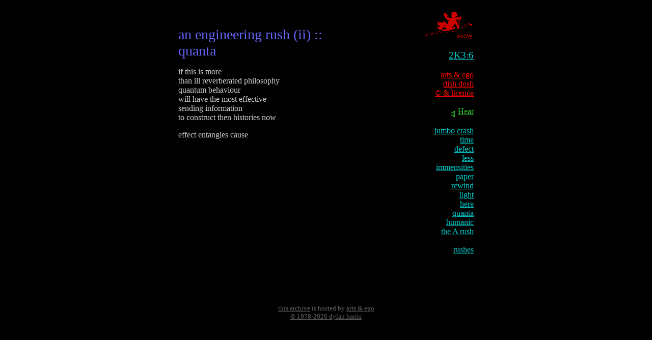

--- FILE ---
content_type: text/html
request_url: https://dylanharris.org/past/ae/2006/poetry/mid0s/simquanta.html
body_size: 2835
content:
<!-- arts & ego (c) 1978-2025 dylan harris -->
<!-- generated by Static Site Checker v0.2.24, https://dylanharris.org/, 2026-Jan-14 06:42:01 -->
<!DOCTYPE HTML PUBLIC "-//W3C//DTD HTML 3.2 Final//EN">
<html><head>
<title>an engineering rush (ii) :: quanta</title>
<meta content="Windows Notepad" name=GENERATOR>
<meta content="Dylan Harris" name=AUTHOR>
<meta content="noindex,nofollow" name=robots>
<meta content="The poem 'an engineering rush (ii) :: quanta' by Dylan Harris" name=DESCRIPTION>
<meta content="Dylan,Harris,dylan harris,poet,Poem,Poetry,engineering,rush,again,quanta" name=KEYWORDS>
</head>
<body bgcolor="#000000" link="#00CCCC" text="#CCCCCC" vlink="#00CCCC">
<table align=center border=0 cellpadding=0 cellspacing=10 width=600>
<tr align=center>
<td align=left valign=top width=450>
<br>
<p>
<big><big><big><font color="#6666FF">an engineering rush (ii) ::<br> quanta</font></big></big></big>
<br>
</p><p>
if this is more<br>
than ill reverberated philosophy<br>
quantum behaviour<br>
will have the most effective<br>
sending information<br>
to construct then histories now
</p>
<p>
effect entangles cause
</p>
</p></td>
<td align=right valign=top>
<a href="../all.html"><img align=MIDDLE alt="image: poem" border=0 src="../icon.gif"></a><br><br>
<big><a href="../all.html">2K3:6</a></big><br><br>
<a href="/past/ae/2006/index.html"><font color="#FF0000">arts &amp; ego</font></a><br><a href="/past/ae/2006/and/donate.html"><font color="#FF0000">dish dosh</font></a><br>
<a href="/and/and/legal.shtml"><font color="#FF0000">&copy; &amp; licence</font></a><br><br>
<a href="simquanta.mp3"><img align=MIDDLE alt="image: set" border=0 src="../set.gif"></a> 
<a href="simquanta.mp3"><font color="#33CC33">Hear</font></a><br><br>
<a href="simjumbo.html">jumbo crash</a><br>
<a href="simtime.html">time</a><br>
<a href="simdesign.html">defect</a><br>
<a href="simish.html">less</a><br>
<a href="simevent.html">immensities</a><br>
<a href="simpaper.html">paper</a><br>
<a href="simrewind.html">rewind</a><br>
<a href="simnow.html">light</a><br>
<a href="simhere.html">here</a><br>
<a href="simquanta.html">quanta</a><br>
<a href="simhumanic.html">humanic</a><br>
<a href="simtangle.html">the A rush</a><br><br>
<a href="../sequence.html">rushes</a><br>
</td></tr></table>
<br><br><br><br>
<p align=center><small><font color="#666666">
<a href="/past/index.shtml"><font color="#666666">this&nbsp;archive</font></a> 
is&nbsp;hosted&nbsp;by
<a href="/index.shtml"><font color="#666666">arts&nbsp;&amp;&nbsp;ego</font></a>
<br>
<a href="/and/and/legal.shtml"><font color="#666666">&copy;&nbsp;1978-2026&nbsp;dylan&nbsp;harris</font></a>
</font></small></p>
</body></html>